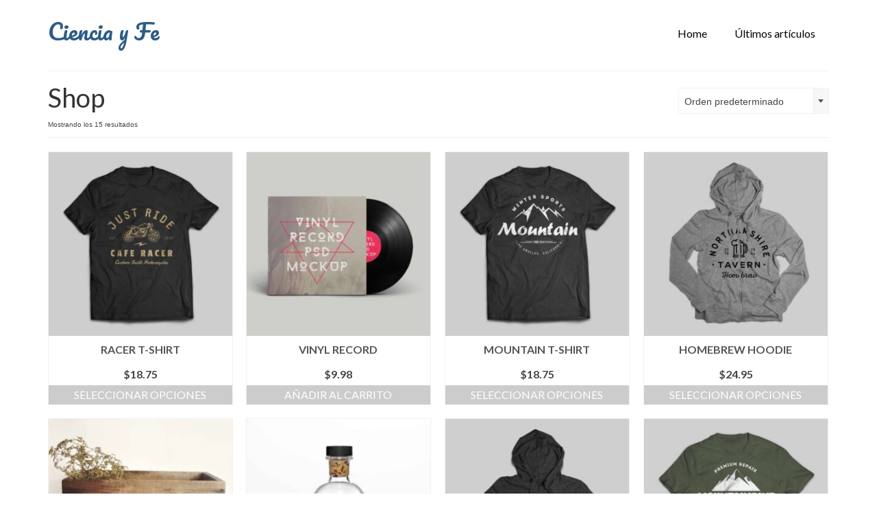

--- FILE ---
content_type: text/html; charset=UTF-8
request_url: https://www.cienciayfe.org/shop/
body_size: 13418
content:
<!DOCTYPE html>
<html class="no-js" lang="es" itemscope="itemscope" itemtype="https://schema.org/WebPage" >
<head>
  <meta charset="UTF-8">
  <meta name="viewport" content="width=device-width, initial-scale=1.0">
  <meta http-equiv="X-UA-Compatible" content="IE=edge">
  <title>Shop &#8211; Ciencia y Fe</title>
<meta name='robots' content='max-image-preview:large' />
<link rel='dns-prefetch' href='//fonts.googleapis.com' />
<link rel="alternate" type="application/rss+xml" title="Ciencia y Fe &raquo; Feed" href="https://www.cienciayfe.org/feed/" />
<link rel="alternate" type="application/rss+xml" title="Ciencia y Fe &raquo; Feed de los comentarios" href="https://www.cienciayfe.org/comments/feed/" />
<link rel="alternate" type="application/rss+xml" title="Ciencia y Fe &raquo; Productos Feed" href="https://www.cienciayfe.org/shop/feed/" />
<style id='wp-img-auto-sizes-contain-inline-css' type='text/css'>
img:is([sizes=auto i],[sizes^="auto," i]){contain-intrinsic-size:3000px 1500px}
/*# sourceURL=wp-img-auto-sizes-contain-inline-css */
</style>
<style id='wp-emoji-styles-inline-css' type='text/css'>

	img.wp-smiley, img.emoji {
		display: inline !important;
		border: none !important;
		box-shadow: none !important;
		height: 1em !important;
		width: 1em !important;
		margin: 0 0.07em !important;
		vertical-align: -0.1em !important;
		background: none !important;
		padding: 0 !important;
	}
/*# sourceURL=wp-emoji-styles-inline-css */
</style>
<style id='wp-block-library-inline-css' type='text/css'>
:root{--wp-block-synced-color:#7a00df;--wp-block-synced-color--rgb:122,0,223;--wp-bound-block-color:var(--wp-block-synced-color);--wp-editor-canvas-background:#ddd;--wp-admin-theme-color:#007cba;--wp-admin-theme-color--rgb:0,124,186;--wp-admin-theme-color-darker-10:#006ba1;--wp-admin-theme-color-darker-10--rgb:0,107,160.5;--wp-admin-theme-color-darker-20:#005a87;--wp-admin-theme-color-darker-20--rgb:0,90,135;--wp-admin-border-width-focus:2px}@media (min-resolution:192dpi){:root{--wp-admin-border-width-focus:1.5px}}.wp-element-button{cursor:pointer}:root .has-very-light-gray-background-color{background-color:#eee}:root .has-very-dark-gray-background-color{background-color:#313131}:root .has-very-light-gray-color{color:#eee}:root .has-very-dark-gray-color{color:#313131}:root .has-vivid-green-cyan-to-vivid-cyan-blue-gradient-background{background:linear-gradient(135deg,#00d084,#0693e3)}:root .has-purple-crush-gradient-background{background:linear-gradient(135deg,#34e2e4,#4721fb 50%,#ab1dfe)}:root .has-hazy-dawn-gradient-background{background:linear-gradient(135deg,#faaca8,#dad0ec)}:root .has-subdued-olive-gradient-background{background:linear-gradient(135deg,#fafae1,#67a671)}:root .has-atomic-cream-gradient-background{background:linear-gradient(135deg,#fdd79a,#004a59)}:root .has-nightshade-gradient-background{background:linear-gradient(135deg,#330968,#31cdcf)}:root .has-midnight-gradient-background{background:linear-gradient(135deg,#020381,#2874fc)}:root{--wp--preset--font-size--normal:16px;--wp--preset--font-size--huge:42px}.has-regular-font-size{font-size:1em}.has-larger-font-size{font-size:2.625em}.has-normal-font-size{font-size:var(--wp--preset--font-size--normal)}.has-huge-font-size{font-size:var(--wp--preset--font-size--huge)}.has-text-align-center{text-align:center}.has-text-align-left{text-align:left}.has-text-align-right{text-align:right}.has-fit-text{white-space:nowrap!important}#end-resizable-editor-section{display:none}.aligncenter{clear:both}.items-justified-left{justify-content:flex-start}.items-justified-center{justify-content:center}.items-justified-right{justify-content:flex-end}.items-justified-space-between{justify-content:space-between}.screen-reader-text{border:0;clip-path:inset(50%);height:1px;margin:-1px;overflow:hidden;padding:0;position:absolute;width:1px;word-wrap:normal!important}.screen-reader-text:focus{background-color:#ddd;clip-path:none;color:#444;display:block;font-size:1em;height:auto;left:5px;line-height:normal;padding:15px 23px 14px;text-decoration:none;top:5px;width:auto;z-index:100000}html :where(.has-border-color){border-style:solid}html :where([style*=border-top-color]){border-top-style:solid}html :where([style*=border-right-color]){border-right-style:solid}html :where([style*=border-bottom-color]){border-bottom-style:solid}html :where([style*=border-left-color]){border-left-style:solid}html :where([style*=border-width]){border-style:solid}html :where([style*=border-top-width]){border-top-style:solid}html :where([style*=border-right-width]){border-right-style:solid}html :where([style*=border-bottom-width]){border-bottom-style:solid}html :where([style*=border-left-width]){border-left-style:solid}html :where(img[class*=wp-image-]){height:auto;max-width:100%}:where(figure){margin:0 0 1em}html :where(.is-position-sticky){--wp-admin--admin-bar--position-offset:var(--wp-admin--admin-bar--height,0px)}@media screen and (max-width:600px){html :where(.is-position-sticky){--wp-admin--admin-bar--position-offset:0px}}

/*# sourceURL=wp-block-library-inline-css */
</style><style id='wp-block-paragraph-inline-css' type='text/css'>
.is-small-text{font-size:.875em}.is-regular-text{font-size:1em}.is-large-text{font-size:2.25em}.is-larger-text{font-size:3em}.has-drop-cap:not(:focus):first-letter{float:left;font-size:8.4em;font-style:normal;font-weight:100;line-height:.68;margin:.05em .1em 0 0;text-transform:uppercase}body.rtl .has-drop-cap:not(:focus):first-letter{float:none;margin-left:.1em}p.has-drop-cap.has-background{overflow:hidden}:root :where(p.has-background){padding:1.25em 2.375em}:where(p.has-text-color:not(.has-link-color)) a{color:inherit}p.has-text-align-left[style*="writing-mode:vertical-lr"],p.has-text-align-right[style*="writing-mode:vertical-rl"]{rotate:180deg}
/*# sourceURL=https://www.cienciayfe.org/wp-includes/blocks/paragraph/style.min.css */
</style>
<link rel='stylesheet' id='wc-blocks-style-css' href='https://www.cienciayfe.org/wp-content/plugins/woocommerce/assets/client/blocks/wc-blocks.css?ver=wc-10.4.3' type='text/css' media='all' />
<style id='global-styles-inline-css' type='text/css'>
:root{--wp--preset--aspect-ratio--square: 1;--wp--preset--aspect-ratio--4-3: 4/3;--wp--preset--aspect-ratio--3-4: 3/4;--wp--preset--aspect-ratio--3-2: 3/2;--wp--preset--aspect-ratio--2-3: 2/3;--wp--preset--aspect-ratio--16-9: 16/9;--wp--preset--aspect-ratio--9-16: 9/16;--wp--preset--color--black: #000;--wp--preset--color--cyan-bluish-gray: #abb8c3;--wp--preset--color--white: #fff;--wp--preset--color--pale-pink: #f78da7;--wp--preset--color--vivid-red: #cf2e2e;--wp--preset--color--luminous-vivid-orange: #ff6900;--wp--preset--color--luminous-vivid-amber: #fcb900;--wp--preset--color--light-green-cyan: #7bdcb5;--wp--preset--color--vivid-green-cyan: #00d084;--wp--preset--color--pale-cyan-blue: #8ed1fc;--wp--preset--color--vivid-cyan-blue: #0693e3;--wp--preset--color--vivid-purple: #9b51e0;--wp--preset--color--virtue-primary: #2d5c88;--wp--preset--color--virtue-primary-light: #6c8dab;--wp--preset--color--very-light-gray: #eee;--wp--preset--color--very-dark-gray: #444;--wp--preset--gradient--vivid-cyan-blue-to-vivid-purple: linear-gradient(135deg,rgb(6,147,227) 0%,rgb(155,81,224) 100%);--wp--preset--gradient--light-green-cyan-to-vivid-green-cyan: linear-gradient(135deg,rgb(122,220,180) 0%,rgb(0,208,130) 100%);--wp--preset--gradient--luminous-vivid-amber-to-luminous-vivid-orange: linear-gradient(135deg,rgb(252,185,0) 0%,rgb(255,105,0) 100%);--wp--preset--gradient--luminous-vivid-orange-to-vivid-red: linear-gradient(135deg,rgb(255,105,0) 0%,rgb(207,46,46) 100%);--wp--preset--gradient--very-light-gray-to-cyan-bluish-gray: linear-gradient(135deg,rgb(238,238,238) 0%,rgb(169,184,195) 100%);--wp--preset--gradient--cool-to-warm-spectrum: linear-gradient(135deg,rgb(74,234,220) 0%,rgb(151,120,209) 20%,rgb(207,42,186) 40%,rgb(238,44,130) 60%,rgb(251,105,98) 80%,rgb(254,248,76) 100%);--wp--preset--gradient--blush-light-purple: linear-gradient(135deg,rgb(255,206,236) 0%,rgb(152,150,240) 100%);--wp--preset--gradient--blush-bordeaux: linear-gradient(135deg,rgb(254,205,165) 0%,rgb(254,45,45) 50%,rgb(107,0,62) 100%);--wp--preset--gradient--luminous-dusk: linear-gradient(135deg,rgb(255,203,112) 0%,rgb(199,81,192) 50%,rgb(65,88,208) 100%);--wp--preset--gradient--pale-ocean: linear-gradient(135deg,rgb(255,245,203) 0%,rgb(182,227,212) 50%,rgb(51,167,181) 100%);--wp--preset--gradient--electric-grass: linear-gradient(135deg,rgb(202,248,128) 0%,rgb(113,206,126) 100%);--wp--preset--gradient--midnight: linear-gradient(135deg,rgb(2,3,129) 0%,rgb(40,116,252) 100%);--wp--preset--font-size--small: 13px;--wp--preset--font-size--medium: 20px;--wp--preset--font-size--large: 36px;--wp--preset--font-size--x-large: 42px;--wp--preset--spacing--20: 0.44rem;--wp--preset--spacing--30: 0.67rem;--wp--preset--spacing--40: 1rem;--wp--preset--spacing--50: 1.5rem;--wp--preset--spacing--60: 2.25rem;--wp--preset--spacing--70: 3.38rem;--wp--preset--spacing--80: 5.06rem;--wp--preset--shadow--natural: 6px 6px 9px rgba(0, 0, 0, 0.2);--wp--preset--shadow--deep: 12px 12px 50px rgba(0, 0, 0, 0.4);--wp--preset--shadow--sharp: 6px 6px 0px rgba(0, 0, 0, 0.2);--wp--preset--shadow--outlined: 6px 6px 0px -3px rgb(255, 255, 255), 6px 6px rgb(0, 0, 0);--wp--preset--shadow--crisp: 6px 6px 0px rgb(0, 0, 0);}:where(.is-layout-flex){gap: 0.5em;}:where(.is-layout-grid){gap: 0.5em;}body .is-layout-flex{display: flex;}.is-layout-flex{flex-wrap: wrap;align-items: center;}.is-layout-flex > :is(*, div){margin: 0;}body .is-layout-grid{display: grid;}.is-layout-grid > :is(*, div){margin: 0;}:where(.wp-block-columns.is-layout-flex){gap: 2em;}:where(.wp-block-columns.is-layout-grid){gap: 2em;}:where(.wp-block-post-template.is-layout-flex){gap: 1.25em;}:where(.wp-block-post-template.is-layout-grid){gap: 1.25em;}.has-black-color{color: var(--wp--preset--color--black) !important;}.has-cyan-bluish-gray-color{color: var(--wp--preset--color--cyan-bluish-gray) !important;}.has-white-color{color: var(--wp--preset--color--white) !important;}.has-pale-pink-color{color: var(--wp--preset--color--pale-pink) !important;}.has-vivid-red-color{color: var(--wp--preset--color--vivid-red) !important;}.has-luminous-vivid-orange-color{color: var(--wp--preset--color--luminous-vivid-orange) !important;}.has-luminous-vivid-amber-color{color: var(--wp--preset--color--luminous-vivid-amber) !important;}.has-light-green-cyan-color{color: var(--wp--preset--color--light-green-cyan) !important;}.has-vivid-green-cyan-color{color: var(--wp--preset--color--vivid-green-cyan) !important;}.has-pale-cyan-blue-color{color: var(--wp--preset--color--pale-cyan-blue) !important;}.has-vivid-cyan-blue-color{color: var(--wp--preset--color--vivid-cyan-blue) !important;}.has-vivid-purple-color{color: var(--wp--preset--color--vivid-purple) !important;}.has-black-background-color{background-color: var(--wp--preset--color--black) !important;}.has-cyan-bluish-gray-background-color{background-color: var(--wp--preset--color--cyan-bluish-gray) !important;}.has-white-background-color{background-color: var(--wp--preset--color--white) !important;}.has-pale-pink-background-color{background-color: var(--wp--preset--color--pale-pink) !important;}.has-vivid-red-background-color{background-color: var(--wp--preset--color--vivid-red) !important;}.has-luminous-vivid-orange-background-color{background-color: var(--wp--preset--color--luminous-vivid-orange) !important;}.has-luminous-vivid-amber-background-color{background-color: var(--wp--preset--color--luminous-vivid-amber) !important;}.has-light-green-cyan-background-color{background-color: var(--wp--preset--color--light-green-cyan) !important;}.has-vivid-green-cyan-background-color{background-color: var(--wp--preset--color--vivid-green-cyan) !important;}.has-pale-cyan-blue-background-color{background-color: var(--wp--preset--color--pale-cyan-blue) !important;}.has-vivid-cyan-blue-background-color{background-color: var(--wp--preset--color--vivid-cyan-blue) !important;}.has-vivid-purple-background-color{background-color: var(--wp--preset--color--vivid-purple) !important;}.has-black-border-color{border-color: var(--wp--preset--color--black) !important;}.has-cyan-bluish-gray-border-color{border-color: var(--wp--preset--color--cyan-bluish-gray) !important;}.has-white-border-color{border-color: var(--wp--preset--color--white) !important;}.has-pale-pink-border-color{border-color: var(--wp--preset--color--pale-pink) !important;}.has-vivid-red-border-color{border-color: var(--wp--preset--color--vivid-red) !important;}.has-luminous-vivid-orange-border-color{border-color: var(--wp--preset--color--luminous-vivid-orange) !important;}.has-luminous-vivid-amber-border-color{border-color: var(--wp--preset--color--luminous-vivid-amber) !important;}.has-light-green-cyan-border-color{border-color: var(--wp--preset--color--light-green-cyan) !important;}.has-vivid-green-cyan-border-color{border-color: var(--wp--preset--color--vivid-green-cyan) !important;}.has-pale-cyan-blue-border-color{border-color: var(--wp--preset--color--pale-cyan-blue) !important;}.has-vivid-cyan-blue-border-color{border-color: var(--wp--preset--color--vivid-cyan-blue) !important;}.has-vivid-purple-border-color{border-color: var(--wp--preset--color--vivid-purple) !important;}.has-vivid-cyan-blue-to-vivid-purple-gradient-background{background: var(--wp--preset--gradient--vivid-cyan-blue-to-vivid-purple) !important;}.has-light-green-cyan-to-vivid-green-cyan-gradient-background{background: var(--wp--preset--gradient--light-green-cyan-to-vivid-green-cyan) !important;}.has-luminous-vivid-amber-to-luminous-vivid-orange-gradient-background{background: var(--wp--preset--gradient--luminous-vivid-amber-to-luminous-vivid-orange) !important;}.has-luminous-vivid-orange-to-vivid-red-gradient-background{background: var(--wp--preset--gradient--luminous-vivid-orange-to-vivid-red) !important;}.has-very-light-gray-to-cyan-bluish-gray-gradient-background{background: var(--wp--preset--gradient--very-light-gray-to-cyan-bluish-gray) !important;}.has-cool-to-warm-spectrum-gradient-background{background: var(--wp--preset--gradient--cool-to-warm-spectrum) !important;}.has-blush-light-purple-gradient-background{background: var(--wp--preset--gradient--blush-light-purple) !important;}.has-blush-bordeaux-gradient-background{background: var(--wp--preset--gradient--blush-bordeaux) !important;}.has-luminous-dusk-gradient-background{background: var(--wp--preset--gradient--luminous-dusk) !important;}.has-pale-ocean-gradient-background{background: var(--wp--preset--gradient--pale-ocean) !important;}.has-electric-grass-gradient-background{background: var(--wp--preset--gradient--electric-grass) !important;}.has-midnight-gradient-background{background: var(--wp--preset--gradient--midnight) !important;}.has-small-font-size{font-size: var(--wp--preset--font-size--small) !important;}.has-medium-font-size{font-size: var(--wp--preset--font-size--medium) !important;}.has-large-font-size{font-size: var(--wp--preset--font-size--large) !important;}.has-x-large-font-size{font-size: var(--wp--preset--font-size--x-large) !important;}
/*# sourceURL=global-styles-inline-css */
</style>

<style id='classic-theme-styles-inline-css' type='text/css'>
/*! This file is auto-generated */
.wp-block-button__link{color:#fff;background-color:#32373c;border-radius:9999px;box-shadow:none;text-decoration:none;padding:calc(.667em + 2px) calc(1.333em + 2px);font-size:1.125em}.wp-block-file__button{background:#32373c;color:#fff;text-decoration:none}
/*# sourceURL=/wp-includes/css/classic-themes.min.css */
</style>
<style id='woocommerce-inline-inline-css' type='text/css'>
.woocommerce form .form-row .required { visibility: visible; }
/*# sourceURL=woocommerce-inline-inline-css */
</style>
<style id='kadence-blocks-global-variables-inline-css' type='text/css'>
:root {--global-kb-font-size-sm:clamp(0.8rem, 0.73rem + 0.217vw, 0.9rem);--global-kb-font-size-md:clamp(1.1rem, 0.995rem + 0.326vw, 1.25rem);--global-kb-font-size-lg:clamp(1.75rem, 1.576rem + 0.543vw, 2rem);--global-kb-font-size-xl:clamp(2.25rem, 1.728rem + 1.63vw, 3rem);--global-kb-font-size-xxl:clamp(2.5rem, 1.456rem + 3.26vw, 4rem);--global-kb-font-size-xxxl:clamp(2.75rem, 0.489rem + 7.065vw, 6rem);}:root {--global-palette1: #3182CE;--global-palette2: #2B6CB0;--global-palette3: #1A202C;--global-palette4: #2D3748;--global-palette5: #4A5568;--global-palette6: #718096;--global-palette7: #EDF2F7;--global-palette8: #F7FAFC;--global-palette9: #ffffff;}
/*# sourceURL=kadence-blocks-global-variables-inline-css */
</style>
<link rel='stylesheet' id='kadence_slider_css-css' href='https://www.cienciayfe.org/wp-content/plugins/kadence-slider/css/ksp.css?ver=2.3.6' type='text/css' media='all' />
<link rel='stylesheet' id='virtue_main-css' href='https://www.cienciayfe.org/wp-content/themes/virtue_premium/assets/css/virtue.css?ver=4.10.16' type='text/css' media='all' />
<link rel='stylesheet' id='virtue_print-css' href='https://www.cienciayfe.org/wp-content/themes/virtue_premium/assets/css/virtue_print.css?ver=4.10.16' type='text/css' media='print' />
<link rel='stylesheet' id='virtue_woo-css' href='https://www.cienciayfe.org/wp-content/themes/virtue_premium/assets/css/virtue-woocommerce.css?ver=4.10.16' type='text/css' media='all' />
<link rel='stylesheet' id='virtue_so_pb-css' href='https://www.cienciayfe.org/wp-content/themes/virtue_premium/assets/css/virtue-so-page-builder.css?ver=4.10.16' type='text/css' media='all' />
<link rel='stylesheet' id='virtue_icons-css' href='https://www.cienciayfe.org/wp-content/themes/virtue_premium/assets/css/virtue_icons.css?ver=4.10.16' type='text/css' media='all' />
<link rel='stylesheet' id='virtue_skin-css' href='https://www.cienciayfe.org/wp-content/themes/virtue_premium/assets/css/skins/default.css?ver=4.10.16' type='text/css' media='all' />
<link rel='stylesheet' id='redux-google-fonts-virtue_premium-css' href='https://fonts.googleapis.com/css?family=Pacifico%3A400%7CLato%3A700%2C400%2C300%2C900&#038;subset=latin&#038;ver=6.9' type='text/css' media='all' />
<link rel='stylesheet' id='redux-google-fonts-kadence_slider-css' href='https://fonts.googleapis.com/css?family=Raleway%3A800%2C600%2C400%2C300%2C200&#038;ver=6.9' type='text/css' media='all' />
<script type="text/javascript" src="https://www.cienciayfe.org/wp-includes/js/jquery/jquery.min.js?ver=3.7.1" id="jquery-core-js"></script>
<script type="text/javascript" src="https://www.cienciayfe.org/wp-includes/js/jquery/jquery-migrate.min.js?ver=3.4.1" id="jquery-migrate-js"></script>
<script type="text/javascript" src="https://www.cienciayfe.org/wp-content/plugins/woocommerce/assets/js/jquery-blockui/jquery.blockUI.min.js?ver=2.7.0-wc.10.4.3" id="wc-jquery-blockui-js" defer="defer" data-wp-strategy="defer"></script>
<script type="text/javascript" id="wc-add-to-cart-js-extra">
/* <![CDATA[ */
var wc_add_to_cart_params = {"ajax_url":"/wp-admin/admin-ajax.php","wc_ajax_url":"/?wc-ajax=%%endpoint%%","i18n_view_cart":"Ver carrito","cart_url":"https://www.cienciayfe.org/cart/","is_cart":"","cart_redirect_after_add":"no"};
//# sourceURL=wc-add-to-cart-js-extra
/* ]]> */
</script>
<script type="text/javascript" src="https://www.cienciayfe.org/wp-content/plugins/woocommerce/assets/js/frontend/add-to-cart.min.js?ver=10.4.3" id="wc-add-to-cart-js" defer="defer" data-wp-strategy="defer"></script>
<script type="text/javascript" src="https://www.cienciayfe.org/wp-content/plugins/woocommerce/assets/js/js-cookie/js.cookie.min.js?ver=2.1.4-wc.10.4.3" id="wc-js-cookie-js" defer="defer" data-wp-strategy="defer"></script>
<script type="text/javascript" id="woocommerce-js-extra">
/* <![CDATA[ */
var woocommerce_params = {"ajax_url":"/wp-admin/admin-ajax.php","wc_ajax_url":"/?wc-ajax=%%endpoint%%","i18n_password_show":"Mostrar contrase\u00f1a","i18n_password_hide":"Ocultar contrase\u00f1a"};
//# sourceURL=woocommerce-js-extra
/* ]]> */
</script>
<script type="text/javascript" src="https://www.cienciayfe.org/wp-content/plugins/woocommerce/assets/js/frontend/woocommerce.min.js?ver=10.4.3" id="woocommerce-js" defer="defer" data-wp-strategy="defer"></script>
<link rel="https://api.w.org/" href="https://www.cienciayfe.org/wp-json/" /><link rel="EditURI" type="application/rsd+xml" title="RSD" href="https://www.cienciayfe.org/xmlrpc.php?rsd" />

<style type="text/css" id="kt-custom-css">#logo {padding-top:25px;}#logo {padding-bottom:10px;}#logo {margin-left:0px;}#logo {margin-right:0px;}#nav-main, .nav-main {margin-top:30px;}#nav-main, .nav-main  {margin-bottom:20px;}.headerfont, .tp-caption, .yith-wcan-list li, .yith-wcan .yith-wcan-reset-navigation, ul.yith-wcan-label li a, .price {font-family:Lato;} 
  .topbarmenu ul li {font-family:Lato;}
  #kadbreadcrumbs {font-family:Verdana, Geneva, sans-serif;}.home-iconmenu a, .home-iconmenu .home-icon-item {background:transparent;}.home-iconmenu a h4, .home-iconmenu a i, .home-iconmenu a p, .home-iconmenu .home-icon-item h4, .home-iconmenu .home-icon-item p, .home-iconmenu .home-icon-item i {color:#444444;} .home-iconmenu a:hover h4, .home-iconmenu a:hover i, .home-iconmenu a:hover p, .home-iconmenu .home-icon-item:hover h4, .home-iconmenu .home-icon-item:hover i, .home-iconmenu .home-icon-item:hover p {color:#fff;} #nav-main ul.sf-menu a:hover, #nav-main ul.sf-menu a:focus, .nav-main ul.sf-menu a:hover, .nav-main ul.sf-menu a:focus, #nav-main ul.sf-menu li.current-menu-item > a, .nav-main ul.sf-menu li.current-menu-item > a, #nav-main ul.sf-menu ul li a:hover, .nav-main ul.sf-menu ul li a:hover, #nav-main ul.sf-menu ul li a:focus, .nav-main ul.sf-menu ul li a:focus {color:#020202;}#nav-main ul.sf-menu li a:hover, #nav-main ul.sf-menu li a:focus, .nav-main ul.sf-menu a:hover, .nav-main ul.sf-menu a:focus, #nav-main ul.sf-menu li.current-menu-item > a, .nav-main ul.sf-menu li.current-menu-item > a, #nav-main ul.sf-menu ul li a:hover, .nav-main ul.sf-menu ul li a:hover, #nav-main ul.sf-menu ul li a:focus, .nav-main ul.sf-menu ul li a:focus  {background:#efefef;}input[type=number]::-webkit-inner-spin-button, input[type=number]::-webkit-outer-spin-button { -webkit-appearance: none; margin: 0; } input[type=number] {-moz-appearance: textfield;}.quantity input::-webkit-outer-spin-button,.quantity input::-webkit-inner-spin-button {display: none;}@media (max-width: 992px) {#kad-banner,#kad-banner-sticky-wrapper {display: none;}#kad-mobile-banner, #kad-mobile-banner-sticky-wrapper{display:block;}}@media only screen and (device-width: 768px) {#kad-banner,#kad-banner-sticky-wrapper {display: none;}#kad-mobile-banner, #kad-mobile-banner-sticky-wrapper {display:block;}}.mobile-header-container a, .mobile-header-container .mh-nav-trigger-case{color:#020202;}[class*="wp-image"] {padding:0;}.portfolionav {padding: 10px 0 10px;}.woocommerce-ordering {margin: 16px 0 0;}.product_item .product_details h5 {min-height:40px;}.kad-header-style-two .nav-main ul.sf-menu > li {width: 33.333333%;}.kad-hidepostauthortop, .postauthortop {display:none;}.subhead .postedintop, .kad-hidepostedin {display:none;}.postdate, .kad-hidedate, .postdatetooltip, .recentpost_date{display:none;} header .nav-trigger .nav-trigger-case {width: auto;} .nav-trigger-case .kad-menu-name {display:none;} @media (max-width: 767px) {header .nav-trigger .nav-trigger-case {width: auto; top: 0; position: absolute;} .id-kad-mobile-nav {margin-top:50px;}}.entry-content p { margin-bottom:16px;}</style>	<noscript><style>.woocommerce-product-gallery{ opacity: 1 !important; }</style></noscript>
	<!-- Global site tag (gtag.js) - Google Analytics -->
<script async src="https://www.googletagmanager.com/gtag/js?id=UA-42911664-1"></script>
<script>
  window.dataLayer = window.dataLayer || [];
  function gtag(){dataLayer.push(arguments);}
  gtag('js', new Date());
	gtag('config', 'UA-42911664-1');
</script>
<!-- End Google Analytics -->
	<style type="text/css" title="dynamic-css" class="options-output">header #logo a.brand,.logofont{font-family:Pacifico;line-height:40px;font-weight:400;font-style:normal;font-size:32px;}.kad_tagline{font-family:Arial, Helvetica, sans-serif;line-height:20px;font-weight:400;font-style:normal;color:#444444;font-size:14px;}.product_item .product_details h5{font-family:Lato;line-height:20px;font-weight:700;font-style:normal;font-size:16px;}h1{font-family:Lato;line-height:40px;font-weight:400;font-style:normal;font-size:38px;}h2{font-family:Lato;line-height:40px;font-weight:400;font-style:normal;font-size:32px;}h3{font-family:Lato;line-height:40px;font-weight:300;font-style:normal;font-size:28px;}h4{font-family:Lato;line-height:40px;font-weight:400;font-style:normal;font-size:24px;}h5{font-family:Lato;line-height:24px;font-weight:900;font-style:normal;font-size:18px;}body{font-family:Verdana, Geneva, sans-serif;line-height:20px;font-weight:400;font-style:normal;font-size:14px;}#nav-main ul.sf-menu a, .nav-main ul.sf-menu a{font-family:Lato;line-height:18px;font-weight:400;font-style:normal;color:#020202;font-size:16px;}#nav-second ul.sf-menu a{font-family:Lato;line-height:22px;font-weight:400;font-style:normal;color:#020202;font-size:18px;}#nav-main ul.sf-menu ul li a, #nav-second ul.sf-menu ul li a, .nav-main ul.sf-menu ul li a{line-height:inheritpx;font-size:12px;}.kad-nav-inner .kad-mnav, .kad-mobile-nav .kad-nav-inner li a,.nav-trigger-case{font-family:Lato;line-height:20px;font-weight:400;font-style:normal;font-size:16px;}</style></head>
<body class="archive post-type-archive post-type-archive-product wp-embed-responsive wp-theme-virtue_premium theme-virtue_premium woocommerce-shop woocommerce woocommerce-page woocommerce-no-js kt-showsub-indicator notsticky virtue-skin-default wide" data-smooth-scrolling="2" data-smooth-scrolling-hide="0" data-jsselect="1" data-product-tab-scroll="0" data-animate="1" data-sticky="0" >
		<div id="wrapper" class="container">
	<!--[if lt IE 8]><div class="alert"> You are using an outdated browser. Please upgrade your browser to improve your experience.</div><![endif]-->
	<header id="kad-banner" class="banner headerclass kt-not-mobile-sticky " data-header-shrink="0" data-mobile-sticky="0" data-menu-stick="0">
	<div class="container">
		<div class="row">
			<div class="col-md-4 clearfix kad-header-left">
				<div id="logo" class="logocase">
					<a class="brand logofont" href="https://www.cienciayfe.org/" title="Ciencia y Fe">
						Ciencia y Fe					</a>
									</div> <!-- Close #logo -->
			</div><!-- close kad-header-left -->
						<div class="col-md-8 kad-header-right">
							<nav id="nav-main" class="clearfix">
					<ul id="menu-menu-principal" class="sf-menu"><li  class=" menu-item-1165 menu-item menu-home"><a href="https://www.cienciayfe.org/"><span>Home</span></a></li>
<li  class=" menu-item-1300 menu-item menu-ultimos-articulos"><a href="https://www.cienciayfe.org/ultimos-articulos/"><span>Últimos artículos</span></a></li>
           </ul>				</nav>
							</div> <!-- Close kad-header-right -->       
		</div> <!-- Close Row -->
		<!-- mobileheader -->	</div> <!-- Close Container -->
	</header>
<div id="kad-mobile-banner" class="banner mobile-headerclass" data-mobile-header-sticky="0">
	<div class="container mobile-header-container" style="height:60px">
		<div class="clearfix kad-mobile-header-logo">
			<a class="mobile-logo" href="https://www.cienciayfe.org/" style="padding-right:50px; height:60px">
				<div class="mobile-logo-inner" style="height:60px">
								</div>
			</a> <!-- Close #mobile-logo -->
		</div><!-- Close .kad-mobile-header-logo -->
							<button class="mh-nav-trigger-case collapsed" data-toggle="collapse" rel="nofollow" title="Menú" aria-label="Menú" data-target=".mh-mobile_menu_collapse" style="line-height:60px;">
				<span class="kad-navbtn clearfix"><i class="icon-menu"></i></span>
			</button>
						</div> <!-- Close Container -->
		<div class="container mobile-dropdown-container">
		<div id="mg-kad-mobile-nav" class="mh-kad-mobile-nav kad-mobile-nav">
			<div class="mh-kad-nav-inner kad-nav-inner mobileclass">
				<div id="mh-mobile_menu_collapse" class="mh-kad-nav-collapse collapse mh-mobile_menu_collapse">
				<ul id="menu-menu-principal-1" class="kad-mnav"><li  class="menu-home menu-item-1165"><a href="https://www.cienciayfe.org/"><span>Home</span></a></li>
<li  class="menu-ultimos-articulos menu-item-1300"><a href="https://www.cienciayfe.org/ultimos-articulos/"><span>Últimos artículos</span></a></li>
</ul>		</div>
		</div>
			</div>   
		</div>
	 
</div>
	<div class="wrap clearfix contentclass hfeed" role="document">

				<div id="pageheader" class="titleclass">
		<div class="container woo-titleclass-container">
			<div class="page-header">
				<div class="row">
					<div class="col-md-6 col-sm-6 woo-archive-pg-title">
								<h1 class="page-title">Shop</h1>
		<p class="woocommerce-result-count" role="alert" aria-relevant="all" >
	Mostrando los 15 resultados</p>
					</div>
					<div class="col-md-6 col-sm-6 woo-archive-pg-order">
						<form class="woocommerce-ordering" method="get">
		<select
		name="orderby"
		class="orderby"
					aria-label="Pedido de la tienda"
			>
					<option value="menu_order"  selected='selected'>Orden predeterminado</option>
					<option value="popularity" >Ordenar por popularidad</option>
					<option value="rating" >Ordenar por puntuación media</option>
					<option value="date" >Ordenar por los últimos</option>
					<option value="price" >Ordenar por precio: bajo a alto</option>
					<option value="price-desc" >Ordenar por precio: alto a bajo</option>
			</select>
	<input type="hidden" name="paged" value="1" />
	</form>
					</div>
				</div>
			</div>
		</div>
	</div>
	<div id="content" class="container"><div class="row"><div class="main col-md-12" role="main">			<div class="clearfix">
						</div>
			<div class="woocommerce-notices-wrapper"></div><div id="product_wrapper4" class="products kad_product_wrapper rowtight shopcolumn4 shopfullwidth init-isotope-intrinsic  reinit-isotope" data-fade-in="1"   data-iso-selector=".kad_product" data-iso-style="fitRows" data-iso-filter="true"><div class="product type-product post-647 status-publish first outofstock product_cat-apparel product_cat-mens-tshirts product_cat-tshirts product_tag-brand product_tag-clothing product_tag-t-shirts has-post-thumbnail featured shipping-taxable purchasable product-type-variable tcol-md-3 tcol-sm-4 tcol-xs-6 tcol-ss-12 apparel mens-tshirts tshirts kad_product">
		<div class="grid_item product_item clearfix kad_product_fade_in kt_item_fade_in"><a href="https://www.cienciayfe.org/producto/racer-t-shirt/" class="product_item_link product_img_link"><div class="kad-product-flipper kt-product-intrinsic" style="padding-bottom:100%;"><div class="kad_img_flip image_flip_front"><img src="https://www.cienciayfe.org/wp-content/uploads/2013/07/tshirt-mockup-1a1-1-300x300.jpg" srcset="https://www.cienciayfe.org/wp-content/uploads/2013/07/tshirt-mockup-1a1-1-300x300.jpg 300w, https://www.cienciayfe.org/wp-content/uploads/2013/07/tshirt-mockup-1a1-1-100x100.jpg 100w, https://www.cienciayfe.org/wp-content/uploads/2013/07/tshirt-mockup-1a1-1-456x456.jpg 456w, https://www.cienciayfe.org/wp-content/uploads/2013/07/tshirt-mockup-1a1-1-600x600.jpg 600w, https://www.cienciayfe.org/wp-content/uploads/2013/07/tshirt-mockup-1a1-1-912x912.jpg 912w, https://www.cienciayfe.org/wp-content/uploads/2013/07/tshirt-mockup-1a1-1.jpg 1200w" sizes="(max-width: 300px) 100vw, 300px"  alt="Racer T-Shirt" width="300" height="300" class="attachment-shop_catalog size-300x300 wp-post-image"></div>				<div class="kad_img_flip image_flip_back">
				<img src="https://www.cienciayfe.org/wp-content/uploads/2013/07/tshirt-mockup-1a-1-300x300.jpg" srcset="https://www.cienciayfe.org/wp-content/uploads/2013/07/tshirt-mockup-1a-1-300x300.jpg 300w, https://www.cienciayfe.org/wp-content/uploads/2013/07/tshirt-mockup-1a-1-100x100.jpg 100w, https://www.cienciayfe.org/wp-content/uploads/2013/07/tshirt-mockup-1a-1-456x456.jpg 456w, https://www.cienciayfe.org/wp-content/uploads/2013/07/tshirt-mockup-1a-1.jpg 1200w" sizes="(max-width: 300px) 100vw, 300px"  alt="Racer T-Shirt" width="300" height="300" class="attachment-shop_catalog size-300x300 wp-post-image">				</div>
			</div></a><div class="details_product_item"><div class="product_details"><a href="https://www.cienciayfe.org/producto/racer-t-shirt/" class="product_item_link product_title_link"><h5>Racer T-Shirt</h5></a><div class="product_excerpt"><p>Aenean tellus sapien, cursus ut ullamcorper eu, congue vestibulum libero. Praesent at semper ipsum. Pellentesque tempus, libero non varius sollicitudin, mi tortor tristique metus, viverra ullamcorper lorem ligula quis tortor.</p>
</div></div>
	<span class="price"><span class="woocommerce-Price-amount amount"><bdi><span class="woocommerce-Price-currencySymbol">&#36;</span>18.75</bdi></span></span>
<a href="https://www.cienciayfe.org/producto/racer-t-shirt/" aria-describedby="woocommerce_loop_add_to_cart_link_describedby_647" data-quantity="1" class="button product_type_variable kad-btn headerfont kad_add_to_cart" data-product_id="647" data-product_sku="" aria-label="Elige las opciones para &ldquo;Racer T-Shirt&rdquo;" rel="nofollow">Seleccionar opciones</a>	<span id="woocommerce_loop_add_to_cart_link_describedby_647" class="screen-reader-text">
		Este producto tiene múltiples variantes. Las opciones se pueden elegir en la página de producto	</span>
</div></div></div>
<div class="product type-product post-649 status-publish instock product_cat-vinyl product_tag-vinyl has-post-thumbnail shipping-taxable purchasable product-type-simple tcol-md-3 tcol-sm-4 tcol-xs-6 tcol-ss-12 vinyl kad_product">
		<div class="grid_item product_item clearfix kad_product_fade_in kt_item_fade_in"><a href="https://www.cienciayfe.org/producto/vinyl-record/" class="product_item_link product_img_link"><div class="kad-product-noflipper kt-product-intrinsic" style="padding-bottom:100%;"><div class="kad_img_flip image_flip_front"><img src="https://www.cienciayfe.org/wp-content/uploads/2013/07/vinyl-record1-1-300x300.jpg" srcset="https://www.cienciayfe.org/wp-content/uploads/2013/07/vinyl-record1-1-300x300.jpg 300w, https://www.cienciayfe.org/wp-content/uploads/2013/07/vinyl-record1-1-100x100.jpg 100w, https://www.cienciayfe.org/wp-content/uploads/2013/07/vinyl-record1-1-456x456.jpg 456w, https://www.cienciayfe.org/wp-content/uploads/2013/07/vinyl-record1-1-600x600.jpg 600w, https://www.cienciayfe.org/wp-content/uploads/2013/07/vinyl-record1-1-912x912.jpg 912w, https://www.cienciayfe.org/wp-content/uploads/2013/07/vinyl-record1-1.jpg 1200w" sizes="(max-width: 300px) 100vw, 300px"  alt="Vinyl Record" width="300" height="300" class="attachment-shop_catalog size-300x300 wp-post-image"></div></div></a><div class="details_product_item"><div class="product_details"><a href="https://www.cienciayfe.org/producto/vinyl-record/" class="product_item_link product_title_link"><h5>Vinyl Record</h5></a><div class="product_excerpt"><ul>
<li><span style="line-height: 14px;">A List </span></li>
<li>Of Great</li>
<li>Features</li>
</ul>
</div></div>
	<span class="price"><span class="woocommerce-Price-amount amount"><bdi><span class="woocommerce-Price-currencySymbol">&#36;</span>9.98</bdi></span></span>
<a href="/shop/?add-to-cart=649" aria-describedby="woocommerce_loop_add_to_cart_link_describedby_649" data-quantity="1" class="button product_type_simple add_to_cart_button ajax_add_to_cart kad-btn headerfont kad_add_to_cart" data-product_id="649" data-product_sku="" aria-label="Añadir al carrito: &ldquo;Vinyl Record&rdquo;" rel="nofollow" data-success_message="«Vinyl Record» se ha añadido a tu carrito" role="button">Añadir al carrito</a>	<span id="woocommerce_loop_add_to_cart_link_describedby_649" class="screen-reader-text">
			</span>
</div></div></div>
<div class="product type-product post-547 status-publish outofstock product_cat-apparel product_cat-mens-tshirts product_cat-tshirts product_tag-brand product_tag-clothing product_tag-t-shirts has-post-thumbnail featured shipping-taxable purchasable product-type-variable tcol-md-3 tcol-sm-4 tcol-xs-6 tcol-ss-12 apparel mens-tshirts tshirts kad_product">
		<div class="grid_item product_item clearfix kad_product_fade_in kt_item_fade_in"><a href="https://www.cienciayfe.org/producto/mountain-t-shirt/" class="product_item_link product_img_link"><div class="kad-product-flipper kt-product-intrinsic" style="padding-bottom:100%;"><div class="kad_img_flip image_flip_front"><img src="https://www.cienciayfe.org/wp-content/uploads/2013/07/front_tshirt_mountain_011-1-300x300.jpg" srcset="https://www.cienciayfe.org/wp-content/uploads/2013/07/front_tshirt_mountain_011-1-300x300.jpg 300w, https://www.cienciayfe.org/wp-content/uploads/2013/07/front_tshirt_mountain_011-1-100x100.jpg 100w, https://www.cienciayfe.org/wp-content/uploads/2013/07/front_tshirt_mountain_011-1-456x456.jpg 456w, https://www.cienciayfe.org/wp-content/uploads/2013/07/front_tshirt_mountain_011-1-912x912.jpg 912w, https://www.cienciayfe.org/wp-content/uploads/2013/07/front_tshirt_mountain_011-1.jpg 1200w" sizes="(max-width: 300px) 100vw, 300px"  alt="Mountain T-Shirt" width="300" height="300" class="attachment-shop_catalog size-300x300 wp-post-image"></div>				<div class="kad_img_flip image_flip_back">
				<img src="https://www.cienciayfe.org/wp-content/uploads/2013/07/back_tshirt_mountain_01-1-300x300.jpg" srcset="https://www.cienciayfe.org/wp-content/uploads/2013/07/back_tshirt_mountain_01-1-300x300.jpg 300w, https://www.cienciayfe.org/wp-content/uploads/2013/07/back_tshirt_mountain_01-1-100x100.jpg 100w, https://www.cienciayfe.org/wp-content/uploads/2013/07/back_tshirt_mountain_01-1-456x456.jpg 456w, https://www.cienciayfe.org/wp-content/uploads/2013/07/back_tshirt_mountain_01-1-600x600.jpg 600w, https://www.cienciayfe.org/wp-content/uploads/2013/07/back_tshirt_mountain_01-1.jpg 1200w" sizes="(max-width: 300px) 100vw, 300px"  alt="Mountain T-Shirt" width="300" height="300" class="attachment-shop_catalog size-300x300 wp-post-image">				</div>
			</div></a><div class="details_product_item"><div class="product_details"><a href="https://www.cienciayfe.org/producto/mountain-t-shirt/" class="product_item_link product_title_link"><h5>Mountain T-Shirt</h5></a><div class="product_excerpt"><p>Aenean tellus sapien, cursus ut ullamcorper eu, congue vestibulum libero. Praesent at semper ipsum. Pellentesque tempus, libero non varius sollicitudin, mi tortor tristique metus, viverra ullamcorper lorem ligula quis tortor.</p>
</div></div>
	<span class="price"><span class="woocommerce-Price-amount amount"><bdi><span class="woocommerce-Price-currencySymbol">&#36;</span>18.75</bdi></span></span>
<a href="https://www.cienciayfe.org/producto/mountain-t-shirt/" aria-describedby="woocommerce_loop_add_to_cart_link_describedby_547" data-quantity="1" class="button product_type_variable kad-btn headerfont kad_add_to_cart" data-product_id="547" data-product_sku="" aria-label="Elige las opciones para &ldquo;Mountain T-Shirt&rdquo;" rel="nofollow">Seleccionar opciones</a>	<span id="woocommerce_loop_add_to_cart_link_describedby_547" class="screen-reader-text">
		Este producto tiene múltiples variantes. Las opciones se pueden elegir en la página de producto	</span>
</div></div></div>
<div class="product type-product post-644 status-publish last instock product_cat-apparel product_cat-hoodie product_tag-brand product_tag-clothing product_tag-t-shirts has-post-thumbnail shipping-taxable purchasable product-type-variable tcol-md-3 tcol-sm-4 tcol-xs-6 tcol-ss-12 apparel hoodie kad_product">
		<div class="grid_item product_item clearfix kad_product_fade_in kt_item_fade_in"><a href="https://www.cienciayfe.org/producto/homebrew-hoodie/" class="product_item_link product_img_link"><div class="kad-product-flipper kt-product-intrinsic" style="padding-bottom:100%;"><div class="kad_img_flip image_flip_front"><img src="https://www.cienciayfe.org/wp-content/uploads/2013/07/hoodie-mockup-2a1-1-300x300.jpg" srcset="https://www.cienciayfe.org/wp-content/uploads/2013/07/hoodie-mockup-2a1-1-300x300.jpg 300w, https://www.cienciayfe.org/wp-content/uploads/2013/07/hoodie-mockup-2a1-1-100x100.jpg 100w, https://www.cienciayfe.org/wp-content/uploads/2013/07/hoodie-mockup-2a1-1-456x456.jpg 456w, https://www.cienciayfe.org/wp-content/uploads/2013/07/hoodie-mockup-2a1-1-600x600.jpg 600w, https://www.cienciayfe.org/wp-content/uploads/2013/07/hoodie-mockup-2a1-1-912x912.jpg 912w, https://www.cienciayfe.org/wp-content/uploads/2013/07/hoodie-mockup-2a1-1.jpg 1200w" sizes="(max-width: 300px) 100vw, 300px"  alt="Homebrew Hoodie" width="300" height="300" class="attachment-shop_catalog size-300x300 wp-post-image"></div>				<div class="kad_img_flip image_flip_back">
				<img src="https://www.cienciayfe.org/wp-content/uploads/2013/07/hoodie-mockup-2a-1-300x300.jpg" srcset="https://www.cienciayfe.org/wp-content/uploads/2013/07/hoodie-mockup-2a-1-300x300.jpg 300w, https://www.cienciayfe.org/wp-content/uploads/2013/07/hoodie-mockup-2a-1-100x100.jpg 100w, https://www.cienciayfe.org/wp-content/uploads/2013/07/hoodie-mockup-2a-1-456x456.jpg 456w, https://www.cienciayfe.org/wp-content/uploads/2013/07/hoodie-mockup-2a-1-600x600.jpg 600w, https://www.cienciayfe.org/wp-content/uploads/2013/07/hoodie-mockup-2a-1.jpg 1200w" sizes="(max-width: 300px) 100vw, 300px"  alt="Homebrew Hoodie" width="300" height="300" class="attachment-shop_catalog size-300x300 wp-post-image">				</div>
			</div></a><div class="details_product_item"><div class="product_details"><a href="https://www.cienciayfe.org/producto/homebrew-hoodie/" class="product_item_link product_title_link"><h5>Homebrew Hoodie</h5></a><div class="product_excerpt"><p>Aenean tellus sapien, cursus ut ullamcorper eu, congue vestibulum libero. Praesent at semper ipsum. Pellentesque tempus, libero non varius sollicitudin, mi tortor tristique metus, viverra ullamcorper lorem ligula quis tortor.</p>
</div></div>
	<span class="price"><span class="woocommerce-Price-amount amount"><bdi><span class="woocommerce-Price-currencySymbol">&#36;</span>24.95</bdi></span></span>
<a href="https://www.cienciayfe.org/producto/homebrew-hoodie/" aria-describedby="woocommerce_loop_add_to_cart_link_describedby_644" data-quantity="1" class="button product_type_variable add_to_cart_button kad-btn headerfont kad_add_to_cart" data-product_id="644" data-product_sku="" aria-label="Elige las opciones para &ldquo;Homebrew Hoodie&rdquo;" rel="nofollow">Seleccionar opciones</a>	<span id="woocommerce_loop_add_to_cart_link_describedby_644" class="screen-reader-text">
		Este producto tiene múltiples variantes. Las opciones se pueden elegir en la página de producto	</span>
</div></div></div>
<div class="product type-product post-121 status-publish first instock product_cat-box has-post-thumbnail shipping-taxable purchasable product-type-simple tcol-md-3 tcol-sm-4 tcol-xs-6 tcol-ss-12 box kad_product">
		<div class="grid_item product_item clearfix kad_product_fade_in kt_item_fade_in"><a href="https://www.cienciayfe.org/producto/vintage-box/" class="product_item_link product_img_link"><div class="kad-product-noflipper kt-product-intrinsic" style="padding-bottom:100%;"><div class="kad_img_flip image_flip_front"><img src="https://www.cienciayfe.org/wp-content/uploads/2013/07/box1-1-300x300.jpg" srcset="https://www.cienciayfe.org/wp-content/uploads/2013/07/box1-1-300x300.jpg 300w, https://www.cienciayfe.org/wp-content/uploads/2013/07/box1-1-100x100.jpg 100w, https://www.cienciayfe.org/wp-content/uploads/2013/07/box1-1-456x456.jpg 456w, https://www.cienciayfe.org/wp-content/uploads/2013/07/box1-1-600x600.jpg 600w, https://www.cienciayfe.org/wp-content/uploads/2013/07/box1-1-912x912.jpg 912w, https://www.cienciayfe.org/wp-content/uploads/2013/07/box1-1.jpg 1280w" sizes="(max-width: 300px) 100vw, 300px"  alt="Vintage Box" width="300" height="300" class="attachment-shop_catalog size-300x300 wp-post-image"></div></div></a><div class="details_product_item"><div class="product_details"><a href="https://www.cienciayfe.org/producto/vintage-box/" class="product_item_link product_title_link"><h5>Vintage Box</h5></a><div class="product_excerpt"><p>Pellentesque tempus, libero non varius sollicitudin, mi tortor tristique metus, viverra ullamcorper lorem ligula quis tortor. Curabitur cursus augue quis varius imperdiet. Mauris vehicula risus vitae diam sagittis, eu adipiscing massa scelerisque. Curabitur ultrices vestibulum erat, ut varius turpis sagittis vel. </p>
</div></div>
	<span class="price"><span class="woocommerce-Price-amount amount"><bdi><span class="woocommerce-Price-currencySymbol">&#36;</span>30.00</bdi></span></span>
<a href="/shop/?add-to-cart=121" aria-describedby="woocommerce_loop_add_to_cart_link_describedby_121" data-quantity="1" class="button product_type_simple add_to_cart_button ajax_add_to_cart kad-btn headerfont kad_add_to_cart" data-product_id="121" data-product_sku="" aria-label="Añadir al carrito: &ldquo;Vintage Box&rdquo;" rel="nofollow" data-success_message="«Vintage Box» se ha añadido a tu carrito" role="button">Añadir al carrito</a>	<span id="woocommerce_loop_add_to_cart_link_describedby_121" class="screen-reader-text">
			</span>
</div></div></div>
<div class="product type-product post-110 status-publish instock product_cat-bottle product_tag-bottle product_tag-red has-post-thumbnail shipping-taxable purchasable product-type-simple tcol-md-3 tcol-sm-4 tcol-xs-6 tcol-ss-12 bottle kad_product">
		<div class="grid_item product_item clearfix kad_product_fade_in kt_item_fade_in"><a href="https://www.cienciayfe.org/producto/empty-bottle/" class="product_item_link product_img_link"><div class="kad-product-noflipper kt-product-intrinsic" style="padding-bottom:100%;"><div class="kad_img_flip image_flip_front"><img src="https://www.cienciayfe.org/wp-content/uploads/2013/07/bottle-mockup_21-1-300x300.jpg" srcset="https://www.cienciayfe.org/wp-content/uploads/2013/07/bottle-mockup_21-1-300x300.jpg 300w, https://www.cienciayfe.org/wp-content/uploads/2013/07/bottle-mockup_21-1-100x100.jpg 100w, https://www.cienciayfe.org/wp-content/uploads/2013/07/bottle-mockup_21-1-456x456.jpg 456w, https://www.cienciayfe.org/wp-content/uploads/2013/07/bottle-mockup_21-1-600x600.jpg 600w, https://www.cienciayfe.org/wp-content/uploads/2013/07/bottle-mockup_21-1-912x912.jpg 912w, https://www.cienciayfe.org/wp-content/uploads/2013/07/bottle-mockup_21-1.jpg 1200w" sizes="(max-width: 300px) 100vw, 300px"  alt="Empty Bottle" width="300" height="300" class="attachment-shop_catalog size-300x300 wp-post-image"></div></div></a><div class="details_product_item"><div class="product_details"><a href="https://www.cienciayfe.org/producto/empty-bottle/" class="product_item_link product_title_link"><h5>Empty Bottle</h5></a><div class="product_excerpt"><p>Pellentesque tempus, libero non varius sollicitudin, mi tortor tristique metus, viverra ullamcorper lorem ligula quis tortor. Curabitur cursus augue quis varius imperdiet. Mauris vehicula risus vitae diam sagittis.</p>
</div></div>
	<span class="price"><span class="woocommerce-Price-amount amount"><bdi><span class="woocommerce-Price-currencySymbol">&#36;</span>30.00</bdi></span></span>
<a href="/shop/?add-to-cart=110" aria-describedby="woocommerce_loop_add_to_cart_link_describedby_110" data-quantity="1" class="button product_type_simple add_to_cart_button ajax_add_to_cart kad-btn headerfont kad_add_to_cart" data-product_id="110" data-product_sku="" aria-label="Añadir al carrito: &ldquo;Empty Bottle&rdquo;" rel="nofollow" data-success_message="«Empty Bottle» se ha añadido a tu carrito" role="button">Añadir al carrito</a>	<span id="woocommerce_loop_add_to_cart_link_describedby_110" class="screen-reader-text">
			</span>
</div></div></div>
<div class="product type-product post-646 status-publish instock product_cat-apparel product_cat-hoodie product_tag-brand product_tag-clothing product_tag-t-shirts has-post-thumbnail shipping-taxable purchasable product-type-variable tcol-md-3 tcol-sm-4 tcol-xs-6 tcol-ss-12 apparel hoodie kad_product">
		<div class="grid_item product_item clearfix kad_product_fade_in kt_item_fade_in"><a href="https://www.cienciayfe.org/producto/racer-hoodie/" class="product_item_link product_img_link"><div class="kad-product-flipper kt-product-intrinsic" style="padding-bottom:100%;"><div class="kad_img_flip image_flip_front"><img src="https://www.cienciayfe.org/wp-content/uploads/2013/07/hoodie-mockup-1a1-1-300x300.jpg" srcset="https://www.cienciayfe.org/wp-content/uploads/2013/07/hoodie-mockup-1a1-1-300x300.jpg 300w, https://www.cienciayfe.org/wp-content/uploads/2013/07/hoodie-mockup-1a1-1-100x100.jpg 100w, https://www.cienciayfe.org/wp-content/uploads/2013/07/hoodie-mockup-1a1-1-456x456.jpg 456w, https://www.cienciayfe.org/wp-content/uploads/2013/07/hoodie-mockup-1a1-1-600x600.jpg 600w, https://www.cienciayfe.org/wp-content/uploads/2013/07/hoodie-mockup-1a1-1-912x912.jpg 912w, https://www.cienciayfe.org/wp-content/uploads/2013/07/hoodie-mockup-1a1-1.jpg 1200w" sizes="(max-width: 300px) 100vw, 300px"  alt="Racer Hoodie" width="300" height="300" class="attachment-shop_catalog size-300x300 wp-post-image"></div>				<div class="kad_img_flip image_flip_back">
				<img src="https://www.cienciayfe.org/wp-content/uploads/2013/07/hoodie-mockup-1b-1-300x300.jpg" srcset="https://www.cienciayfe.org/wp-content/uploads/2013/07/hoodie-mockup-1b-1-300x300.jpg 300w, https://www.cienciayfe.org/wp-content/uploads/2013/07/hoodie-mockup-1b-1-100x100.jpg 100w, https://www.cienciayfe.org/wp-content/uploads/2013/07/hoodie-mockup-1b-1-456x456.jpg 456w, https://www.cienciayfe.org/wp-content/uploads/2013/07/hoodie-mockup-1b-1-600x600.jpg 600w, https://www.cienciayfe.org/wp-content/uploads/2013/07/hoodie-mockup-1b-1.jpg 1200w" sizes="(max-width: 300px) 100vw, 300px"  alt="Racer Hoodie" width="300" height="300" class="attachment-shop_catalog size-300x300 wp-post-image">				</div>
			</div></a><div class="details_product_item"><div class="product_details"><a href="https://www.cienciayfe.org/producto/racer-hoodie/" class="product_item_link product_title_link"><h5>Racer Hoodie</h5></a><div class="product_excerpt"><p>Aenean tellus sapien, cursus ut ullamcorper eu, congue vestibulum libero. Praesent at semper ipsum. Pellentesque tempus, libero non varius sollicitudin, mi tortor tristique metus, viverra ullamcorper lorem ligula quis tortor.</p>
</div></div>
	<span class="price"><span class="woocommerce-Price-amount amount"><bdi><span class="woocommerce-Price-currencySymbol">&#36;</span>24.95</bdi></span></span>
<a href="https://www.cienciayfe.org/producto/racer-hoodie/" aria-describedby="woocommerce_loop_add_to_cart_link_describedby_646" data-quantity="1" class="button product_type_variable add_to_cart_button kad-btn headerfont kad_add_to_cart" data-product_id="646" data-product_sku="" aria-label="Elige las opciones para &ldquo;Racer Hoodie&rdquo;" rel="nofollow">Seleccionar opciones</a>	<span id="woocommerce_loop_add_to_cart_link_describedby_646" class="screen-reader-text">
		Este producto tiene múltiples variantes. Las opciones se pueden elegir en la página de producto	</span>
</div></div></div>
<div class="product type-product post-546 status-publish last instock product_cat-apparel product_cat-mens-tshirts product_cat-tshirts product_tag-brand product_tag-clothing product_tag-t-shirts has-post-thumbnail shipping-taxable purchasable product-type-variable tcol-md-3 tcol-sm-4 tcol-xs-6 tcol-ss-12 apparel mens-tshirts tshirts kad_product">
		<div class="grid_item product_item clearfix kad_product_fade_in kt_item_fade_in"><a href="https://www.cienciayfe.org/producto/mountain-bike-t-shirt/" class="product_item_link product_img_link"><div class="kad-product-flipper kt-product-intrinsic" style="padding-bottom:100%;"><div class="kad_img_flip image_flip_front"><img src="https://www.cienciayfe.org/wp-content/uploads/2013/07/front_tshirt_mountainbike_011-1-300x300.jpg" srcset="https://www.cienciayfe.org/wp-content/uploads/2013/07/front_tshirt_mountainbike_011-1-300x300.jpg 300w, https://www.cienciayfe.org/wp-content/uploads/2013/07/front_tshirt_mountainbike_011-1-100x100.jpg 100w, https://www.cienciayfe.org/wp-content/uploads/2013/07/front_tshirt_mountainbike_011-1-456x456.jpg 456w, https://www.cienciayfe.org/wp-content/uploads/2013/07/front_tshirt_mountainbike_011-1-600x600.jpg 600w, https://www.cienciayfe.org/wp-content/uploads/2013/07/front_tshirt_mountainbike_011-1-912x912.jpg 912w, https://www.cienciayfe.org/wp-content/uploads/2013/07/front_tshirt_mountainbike_011-1.jpg 1200w" sizes="(max-width: 300px) 100vw, 300px"  alt="Mountain Bike T-Shirt" width="300" height="300" class="attachment-shop_catalog size-300x300 wp-post-image"></div>				<div class="kad_img_flip image_flip_back">
				<img src="https://www.cienciayfe.org/wp-content/uploads/2013/07/back_tshirt_mountainbike_01-1-300x300.jpg" srcset="https://www.cienciayfe.org/wp-content/uploads/2013/07/back_tshirt_mountainbike_01-1-300x300.jpg 300w, https://www.cienciayfe.org/wp-content/uploads/2013/07/back_tshirt_mountainbike_01-1-100x100.jpg 100w, https://www.cienciayfe.org/wp-content/uploads/2013/07/back_tshirt_mountainbike_01-1-456x456.jpg 456w, https://www.cienciayfe.org/wp-content/uploads/2013/07/back_tshirt_mountainbike_01-1-600x600.jpg 600w, https://www.cienciayfe.org/wp-content/uploads/2013/07/back_tshirt_mountainbike_01-1.jpg 1200w" sizes="(max-width: 300px) 100vw, 300px"  alt="Mountain Bike T-Shirt" width="300" height="300" class="attachment-shop_catalog size-300x300 wp-post-image">				</div>
			</div></a><div class="details_product_item"><div class="product_details"><a href="https://www.cienciayfe.org/producto/mountain-bike-t-shirt/" class="product_item_link product_title_link"><h5>Mountain Bike T-Shirt</h5></a><div class="product_excerpt"><p>Aenean tellus sapien, cursus ut ullamcorper eu, congue vestibulum libero. Praesent at semper ipsum. Pellentesque tempus, libero non varius sollicitudin, mi tortor tristique metus, viverra ullamcorper lorem ligula quis tortor.</p>
</div></div>
	<span class="price"><span class="woocommerce-Price-amount amount"><bdi><span class="woocommerce-Price-currencySymbol">&#36;</span>18.75</bdi></span></span>
<a href="https://www.cienciayfe.org/producto/mountain-bike-t-shirt/" aria-describedby="woocommerce_loop_add_to_cart_link_describedby_546" data-quantity="1" class="button product_type_variable add_to_cart_button kad-btn headerfont kad_add_to_cart" data-product_id="546" data-product_sku="" aria-label="Elige las opciones para &ldquo;Mountain Bike T-Shirt&rdquo;" rel="nofollow">Seleccionar opciones</a>	<span id="woocommerce_loop_add_to_cart_link_describedby_546" class="screen-reader-text">
		Este producto tiene múltiples variantes. Las opciones se pueden elegir en la página de producto	</span>
</div></div></div>
<div class="product type-product post-651 status-publish first instock product_cat-vinyl product_tag-vinyl has-post-thumbnail shipping-taxable purchasable product-type-simple tcol-md-3 tcol-sm-4 tcol-xs-6 tcol-ss-12 vinyl kad_product">
		<div class="grid_item product_item clearfix kad_product_fade_in kt_item_fade_in"><a href="https://www.cienciayfe.org/producto/vinyl-record-2/" class="product_item_link product_img_link"><div class="kad-product-noflipper kt-product-intrinsic" style="padding-bottom:100%;"><div class="kad_img_flip image_flip_front"><img src="https://www.cienciayfe.org/wp-content/uploads/2013/07/vinyl-recordb1-1-300x300.jpg" srcset="https://www.cienciayfe.org/wp-content/uploads/2013/07/vinyl-recordb1-1-300x300.jpg 300w, https://www.cienciayfe.org/wp-content/uploads/2013/07/vinyl-recordb1-1-100x100.jpg 100w, https://www.cienciayfe.org/wp-content/uploads/2013/07/vinyl-recordb1-1-456x456.jpg 456w, https://www.cienciayfe.org/wp-content/uploads/2013/07/vinyl-recordb1-1-600x600.jpg 600w, https://www.cienciayfe.org/wp-content/uploads/2013/07/vinyl-recordb1-1-912x912.jpg 912w, https://www.cienciayfe.org/wp-content/uploads/2013/07/vinyl-recordb1-1.jpg 1200w" sizes="(max-width: 300px) 100vw, 300px"  alt="Vinyl Record 2" width="300" height="300" class="attachment-shop_catalog size-300x300 wp-post-image"></div></div></a><div class="details_product_item"><div class="product_details"><a href="https://www.cienciayfe.org/producto/vinyl-record-2/" class="product_item_link product_title_link"><h5>Vinyl Record 2</h5></a><div class="product_excerpt"><ul>
<li><span style="line-height: 14px;">A List </span></li>
<li>Of Great</li>
<li>Features</li>
</ul>
</div></div>
	<span class="price"><span class="woocommerce-Price-amount amount"><bdi><span class="woocommerce-Price-currencySymbol">&#36;</span>9.98</bdi></span></span>
<a href="/shop/?add-to-cart=651" aria-describedby="woocommerce_loop_add_to_cart_link_describedby_651" data-quantity="1" class="button product_type_simple add_to_cart_button ajax_add_to_cart kad-btn headerfont kad_add_to_cart" data-product_id="651" data-product_sku="" aria-label="Añadir al carrito: &ldquo;Vinyl Record 2&rdquo;" rel="nofollow" data-success_message="«Vinyl Record 2» se ha añadido a tu carrito" role="button">Añadir al carrito</a>	<span id="woocommerce_loop_add_to_cart_link_describedby_651" class="screen-reader-text">
			</span>
</div></div></div>
<div class="product type-product post-698 status-publish instock product_cat-apparel product_cat-hoodie product_tag-brand product_tag-clothing product_tag-t-shirts has-post-thumbnail shipping-taxable purchasable product-type-variable tcol-md-3 tcol-sm-4 tcol-xs-6 tcol-ss-12 apparel hoodie kad_product">
		<div class="grid_item product_item clearfix kad_product_fade_in kt_item_fade_in"><a href="https://www.cienciayfe.org/producto/brewskis-hoodie/" class="product_item_link product_img_link"><div class="kad-product-flipper kt-product-intrinsic" style="padding-bottom:100%;"><div class="kad_img_flip image_flip_front"><img src="https://www.cienciayfe.org/wp-content/uploads/2015/03/hoodie_drbrewski_02-1-300x300.jpg" srcset="https://www.cienciayfe.org/wp-content/uploads/2015/03/hoodie_drbrewski_02-1-300x300.jpg 300w, https://www.cienciayfe.org/wp-content/uploads/2015/03/hoodie_drbrewski_02-1-100x100.jpg 100w, https://www.cienciayfe.org/wp-content/uploads/2015/03/hoodie_drbrewski_02-1-456x456.jpg 456w, https://www.cienciayfe.org/wp-content/uploads/2015/03/hoodie_drbrewski_02-1-600x600.jpg 600w, https://www.cienciayfe.org/wp-content/uploads/2015/03/hoodie_drbrewski_02-1-912x912.jpg 912w, https://www.cienciayfe.org/wp-content/uploads/2015/03/hoodie_drbrewski_02-1.jpg 1200w" sizes="(max-width: 300px) 100vw, 300px"  alt="Brewski&#8217;s Hoodie" width="300" height="300" class="attachment-shop_catalog size-300x300 wp-post-image"></div>				<div class="kad_img_flip image_flip_back">
				<img src="https://www.cienciayfe.org/wp-content/uploads/2013/07/hoodie_drbrewski_01-1-300x300.jpg" srcset="https://www.cienciayfe.org/wp-content/uploads/2013/07/hoodie_drbrewski_01-1-300x300.jpg 300w, https://www.cienciayfe.org/wp-content/uploads/2013/07/hoodie_drbrewski_01-1-100x100.jpg 100w, https://www.cienciayfe.org/wp-content/uploads/2013/07/hoodie_drbrewski_01-1-456x456.jpg 456w, https://www.cienciayfe.org/wp-content/uploads/2013/07/hoodie_drbrewski_01-1-600x600.jpg 600w, https://www.cienciayfe.org/wp-content/uploads/2013/07/hoodie_drbrewski_01-1.jpg 1200w" sizes="(max-width: 300px) 100vw, 300px"  alt="Brewski&#8217;s Hoodie" width="300" height="300" class="attachment-shop_catalog size-300x300 wp-post-image">				</div>
			</div></a><div class="details_product_item"><div class="product_details"><a href="https://www.cienciayfe.org/producto/brewskis-hoodie/" class="product_item_link product_title_link"><h5>Brewski&#8217;s Hoodie</h5></a><div class="product_excerpt"><p>Aenean tellus sapien, cursus ut ullamcorper eu, congue vestibulum libero. Praesent at semper ipsum. Pellentesque tempus, libero non varius sollicitudin, mi tortor tristique metus, viverra ullamcorper lorem ligula quis tortor.</p>
</div></div>
	<span class="price"><span class="woocommerce-Price-amount amount"><bdi><span class="woocommerce-Price-currencySymbol">&#36;</span>24.95</bdi></span></span>
<a href="https://www.cienciayfe.org/producto/brewskis-hoodie/" aria-describedby="woocommerce_loop_add_to_cart_link_describedby_698" data-quantity="1" class="button product_type_variable add_to_cart_button kad-btn headerfont kad_add_to_cart" data-product_id="698" data-product_sku="" aria-label="Elige las opciones para &ldquo;Brewski&#039;s Hoodie&rdquo;" rel="nofollow">Seleccionar opciones</a>	<span id="woocommerce_loop_add_to_cart_link_describedby_698" class="screen-reader-text">
		Este producto tiene múltiples variantes. Las opciones se pueden elegir en la página de producto	</span>
</div></div></div>
<div class="product type-product post-541 status-publish instock product_cat-apparel product_cat-tshirts product_cat-womans-tshirts product_tag-brand product_tag-clothing product_tag-t-shirts has-post-thumbnail featured shipping-taxable purchasable product-type-variable tcol-md-3 tcol-sm-4 tcol-xs-6 tcol-ss-12 apparel tshirts womans-tshirts kad_product">
		<div class="grid_item product_item clearfix kad_product_fade_in kt_item_fade_in"><a href="https://www.cienciayfe.org/producto/montainware-t-shirt/" class="product_item_link product_img_link"><div class="kad-product-flipper kt-product-intrinsic" style="padding-bottom:100%;"><div class="kad_img_flip image_flip_front"><img src="https://www.cienciayfe.org/wp-content/uploads/2013/07/front_tshirt_mountainware_011-1-300x300.jpg" srcset="https://www.cienciayfe.org/wp-content/uploads/2013/07/front_tshirt_mountainware_011-1-300x300.jpg 300w, https://www.cienciayfe.org/wp-content/uploads/2013/07/front_tshirt_mountainware_011-1-100x100.jpg 100w, https://www.cienciayfe.org/wp-content/uploads/2013/07/front_tshirt_mountainware_011-1-456x456.jpg 456w, https://www.cienciayfe.org/wp-content/uploads/2013/07/front_tshirt_mountainware_011-1-912x912.jpg 912w, https://www.cienciayfe.org/wp-content/uploads/2013/07/front_tshirt_mountainware_011-1.jpg 1200w" sizes="(max-width: 300px) 100vw, 300px"  alt="Montainware T-Shirt" width="300" height="300" class="attachment-shop_catalog size-300x300 wp-post-image"></div>				<div class="kad_img_flip image_flip_back">
				<img src="https://www.cienciayfe.org/wp-content/uploads/2013/07/back_tshirt_mountainware_01-1-300x300.jpg" srcset="https://www.cienciayfe.org/wp-content/uploads/2013/07/back_tshirt_mountainware_01-1-300x300.jpg 300w, https://www.cienciayfe.org/wp-content/uploads/2013/07/back_tshirt_mountainware_01-1-100x100.jpg 100w, https://www.cienciayfe.org/wp-content/uploads/2013/07/back_tshirt_mountainware_01-1-456x456.jpg 456w, https://www.cienciayfe.org/wp-content/uploads/2013/07/back_tshirt_mountainware_01-1.jpg 1200w" sizes="(max-width: 300px) 100vw, 300px"  alt="Montainware T-Shirt" width="300" height="300" class="attachment-shop_catalog size-300x300 wp-post-image">				</div>
			</div></a><div class="details_product_item"><div class="product_details"><a href="https://www.cienciayfe.org/producto/montainware-t-shirt/" class="product_item_link product_title_link"><h5>Montainware T-Shirt</h5></a><div class="product_excerpt"><p>Aenean tellus sapien, cursus ut ullamcorper eu, congue vestibulum libero. Praesent at semper ipsum. Pellentesque tempus, libero non varius sollicitudin, mi tortor tristique metus, viverra ullamcorper lorem ligula quis tortor.</p>
</div></div>
	<span class="price"><span class="woocommerce-Price-amount amount"><bdi><span class="woocommerce-Price-currencySymbol">&#36;</span>18.75</bdi></span></span>
<a href="https://www.cienciayfe.org/producto/montainware-t-shirt/" aria-describedby="woocommerce_loop_add_to_cart_link_describedby_541" data-quantity="1" class="button product_type_variable add_to_cart_button kad-btn headerfont kad_add_to_cart" data-product_id="541" data-product_sku="" aria-label="Elige las opciones para &ldquo;Montainware T-Shirt&rdquo;" rel="nofollow">Seleccionar opciones</a>	<span id="woocommerce_loop_add_to_cart_link_describedby_541" class="screen-reader-text">
		Este producto tiene múltiples variantes. Las opciones se pueden elegir en la página de producto	</span>
</div></div></div>
<div class="product type-product post-112 status-publish last instock product_cat-bottle product_tag-bottle has-post-thumbnail shipping-taxable purchasable product-type-simple tcol-md-3 tcol-sm-4 tcol-xs-6 tcol-ss-12 bottle kad_product">
		<div class="grid_item product_item clearfix kad_product_fade_in kt_item_fade_in"><a href="https://www.cienciayfe.org/producto/amber-bottle/" class="product_item_link product_img_link"><div class="kad-product-noflipper kt-product-intrinsic" style="padding-bottom:100%;"><div class="kad_img_flip image_flip_front"><img src="https://www.cienciayfe.org/wp-content/uploads/2013/07/bottle-mockup1-1-300x300.jpg" srcset="https://www.cienciayfe.org/wp-content/uploads/2013/07/bottle-mockup1-1-300x300.jpg 300w, https://www.cienciayfe.org/wp-content/uploads/2013/07/bottle-mockup1-1-100x100.jpg 100w, https://www.cienciayfe.org/wp-content/uploads/2013/07/bottle-mockup1-1-456x456.jpg 456w, https://www.cienciayfe.org/wp-content/uploads/2013/07/bottle-mockup1-1-600x600.jpg 600w, https://www.cienciayfe.org/wp-content/uploads/2013/07/bottle-mockup1-1-912x912.jpg 912w, https://www.cienciayfe.org/wp-content/uploads/2013/07/bottle-mockup1-1.jpg 1200w" sizes="(max-width: 300px) 100vw, 300px"  alt="Amber Bottle" width="300" height="300" class="attachment-shop_catalog size-300x300 wp-post-image"></div></div></a><div class="details_product_item"><div class="product_details"><a href="https://www.cienciayfe.org/producto/amber-bottle/" class="product_item_link product_title_link"><h5>Amber Bottle</h5></a><div class="product_excerpt"><p>Pellentesque tempus, libero non varius sollicitudin, mi tortor tristique metus, viverra ullamcorper lorem ligula quis tortor. Curabitur cursus augue quis varius imperdiet. Mauris vehicula risus vitae diam sagittis.</p>
</div></div>
	<span class="price"><span class="woocommerce-Price-amount amount"><bdi><span class="woocommerce-Price-currencySymbol">&#36;</span>30.00</bdi></span></span>
<a href="/shop/?add-to-cart=112" aria-describedby="woocommerce_loop_add_to_cart_link_describedby_112" data-quantity="1" class="button product_type_simple add_to_cart_button ajax_add_to_cart kad-btn headerfont kad_add_to_cart" data-product_id="112" data-product_sku="" aria-label="Añadir al carrito: &ldquo;Amber Bottle&rdquo;" rel="nofollow" data-success_message="«Amber Bottle» se ha añadido a tu carrito" role="button">Añadir al carrito</a>	<span id="woocommerce_loop_add_to_cart_link_describedby_112" class="screen-reader-text">
			</span>
</div></div></div>
<div class="product type-product post-543 status-publish first instock product_cat-apparel product_cat-mens-tshirts product_cat-tshirts product_tag-brand product_tag-clothing product_tag-t-shirts has-post-thumbnail featured shipping-taxable purchasable product-type-variable tcol-md-3 tcol-sm-4 tcol-xs-6 tcol-ss-12 apparel mens-tshirts tshirts kad_product">
		<div class="grid_item product_item clearfix kad_product_fade_in kt_item_fade_in"><a href="https://www.cienciayfe.org/producto/chocolate-t-shirt/" class="product_item_link product_img_link"><div class="kad-product-flipper kt-product-intrinsic" style="padding-bottom:100%;"><div class="kad_img_flip image_flip_front"><img src="https://www.cienciayfe.org/wp-content/uploads/2013/07/front_tshirt_chocolate_011-1-300x300.jpg" srcset="https://www.cienciayfe.org/wp-content/uploads/2013/07/front_tshirt_chocolate_011-1-300x300.jpg 300w, https://www.cienciayfe.org/wp-content/uploads/2013/07/front_tshirt_chocolate_011-1-100x100.jpg 100w, https://www.cienciayfe.org/wp-content/uploads/2013/07/front_tshirt_chocolate_011-1-456x456.jpg 456w, https://www.cienciayfe.org/wp-content/uploads/2013/07/front_tshirt_chocolate_011-1-912x912.jpg 912w, https://www.cienciayfe.org/wp-content/uploads/2013/07/front_tshirt_chocolate_011-1.jpg 1200w" sizes="(max-width: 300px) 100vw, 300px"  alt="Chocolate T-Shirt" width="300" height="300" class="attachment-shop_catalog size-300x300 wp-post-image"></div>				<div class="kad_img_flip image_flip_back">
				<img src="https://www.cienciayfe.org/wp-content/uploads/2013/07/back_tshirt_chocolate_01-1-300x300.jpg" srcset="https://www.cienciayfe.org/wp-content/uploads/2013/07/back_tshirt_chocolate_01-1-300x300.jpg 300w, https://www.cienciayfe.org/wp-content/uploads/2013/07/back_tshirt_chocolate_01-1-100x100.jpg 100w, https://www.cienciayfe.org/wp-content/uploads/2013/07/back_tshirt_chocolate_01-1-456x456.jpg 456w, https://www.cienciayfe.org/wp-content/uploads/2013/07/back_tshirt_chocolate_01-1-600x600.jpg 600w, https://www.cienciayfe.org/wp-content/uploads/2013/07/back_tshirt_chocolate_01-1.jpg 1200w" sizes="(max-width: 300px) 100vw, 300px"  alt="Chocolate T-Shirt" width="300" height="300" class="attachment-shop_catalog size-300x300 wp-post-image">				</div>
			</div></a><div class="details_product_item"><div class="product_details"><a href="https://www.cienciayfe.org/producto/chocolate-t-shirt/" class="product_item_link product_title_link"><h5>Chocolate T-Shirt</h5></a><div class="product_excerpt"><p>Aenean tellus sapien, cursus ut ullamcorper eu, congue vestibulum libero. Praesent at semper ipsum. Pellentesque tempus, libero non varius sollicitudin, mi tortor tristique metus, viverra ullamcorper lorem ligula quis tortor.</p>
</div></div>
	<span class="price"><span class="woocommerce-Price-amount amount"><bdi><span class="woocommerce-Price-currencySymbol">&#36;</span>18.75</bdi></span></span>
<a href="https://www.cienciayfe.org/producto/chocolate-t-shirt/" aria-describedby="woocommerce_loop_add_to_cart_link_describedby_543" data-quantity="1" class="button product_type_variable add_to_cart_button kad-btn headerfont kad_add_to_cart" data-product_id="543" data-product_sku="" aria-label="Elige las opciones para &ldquo;Chocolate T-Shirt&rdquo;" rel="nofollow">Seleccionar opciones</a>	<span id="woocommerce_loop_add_to_cart_link_describedby_543" class="screen-reader-text">
		Este producto tiene múltiples variantes. Las opciones se pueden elegir en la página de producto	</span>
</div></div></div>
<div class="product type-product post-544 status-publish instock product_cat-apparel product_cat-tshirts product_cat-womans-tshirts product_tag-brand product_tag-clothing product_tag-t-shirts has-post-thumbnail shipping-taxable purchasable product-type-variable tcol-md-3 tcol-sm-4 tcol-xs-6 tcol-ss-12 apparel tshirts womans-tshirts kad_product">
		<div class="grid_item product_item clearfix kad_product_fade_in kt_item_fade_in"><a href="https://www.cienciayfe.org/producto/market-t-shirt/" class="product_item_link product_img_link"><div class="kad-product-flipper kt-product-intrinsic" style="padding-bottom:100%;"><div class="kad_img_flip image_flip_front"><img src="https://www.cienciayfe.org/wp-content/uploads/2013/07/front_tshirt_fishing_011-1-300x300.jpg" srcset="https://www.cienciayfe.org/wp-content/uploads/2013/07/front_tshirt_fishing_011-1-300x300.jpg 300w, https://www.cienciayfe.org/wp-content/uploads/2013/07/front_tshirt_fishing_011-1-100x100.jpg 100w, https://www.cienciayfe.org/wp-content/uploads/2013/07/front_tshirt_fishing_011-1-456x456.jpg 456w, https://www.cienciayfe.org/wp-content/uploads/2013/07/front_tshirt_fishing_011-1-600x600.jpg 600w, https://www.cienciayfe.org/wp-content/uploads/2013/07/front_tshirt_fishing_011-1-668x668.jpg 668w, https://www.cienciayfe.org/wp-content/uploads/2013/07/front_tshirt_fishing_011-1-334x334.jpg 334w, https://www.cienciayfe.org/wp-content/uploads/2013/07/front_tshirt_fishing_011-1.jpg 1200w" sizes="(max-width: 300px) 100vw, 300px"  alt="Market T-Shirt" width="300" height="300" class="attachment-shop_catalog size-300x300 wp-post-image"></div>				<div class="kad_img_flip image_flip_back">
				<img src="https://www.cienciayfe.org/wp-content/uploads/2013/07/back_tshirt_fishing_01-1-300x300.jpg" srcset="https://www.cienciayfe.org/wp-content/uploads/2013/07/back_tshirt_fishing_01-1-300x300.jpg 300w, https://www.cienciayfe.org/wp-content/uploads/2013/07/back_tshirt_fishing_01-1-100x100.jpg 100w, https://www.cienciayfe.org/wp-content/uploads/2013/07/back_tshirt_fishing_01-1-456x456.jpg 456w, https://www.cienciayfe.org/wp-content/uploads/2013/07/back_tshirt_fishing_01-1-600x600.jpg 600w, https://www.cienciayfe.org/wp-content/uploads/2013/07/back_tshirt_fishing_01-1.jpg 1200w" sizes="(max-width: 300px) 100vw, 300px"  alt="Market T-Shirt" width="300" height="300" class="attachment-shop_catalog size-300x300 wp-post-image">				</div>
			</div></a><div class="details_product_item"><div class="product_details"><a href="https://www.cienciayfe.org/producto/market-t-shirt/" class="product_item_link product_title_link"><h5>Market T-Shirt</h5></a><div class="product_excerpt"><p>Aenean tellus sapien, cursus ut ullamcorper eu, congue vestibulum libero. Praesent at semper ipsum. Pellentesque tempus, libero non varius sollicitudin, mi tortor tristique metus, viverra ullamcorper lorem ligula quis tortor.</p>
</div></div>
	<span class="price"><span class="woocommerce-Price-amount amount"><bdi><span class="woocommerce-Price-currencySymbol">&#36;</span>18.75</bdi></span></span>
<a href="https://www.cienciayfe.org/producto/market-t-shirt/" aria-describedby="woocommerce_loop_add_to_cart_link_describedby_544" data-quantity="1" class="button product_type_variable add_to_cart_button kad-btn headerfont kad_add_to_cart" data-product_id="544" data-product_sku="" aria-label="Elige las opciones para &ldquo;Market T-Shirt&rdquo;" rel="nofollow">Seleccionar opciones</a>	<span id="woocommerce_loop_add_to_cart_link_describedby_544" class="screen-reader-text">
		Este producto tiene múltiples variantes. Las opciones se pueden elegir en la página de producto	</span>
</div></div></div>
<div class="product type-product post-542 status-publish instock product_cat-apparel product_cat-mens-tshirts product_cat-tshirts product_tag-brand product_tag-clothing product_tag-t-shirts has-post-thumbnail shipping-taxable purchasable product-type-variable tcol-md-3 tcol-sm-4 tcol-xs-6 tcol-ss-12 apparel mens-tshirts tshirts kad_product">
		<div class="grid_item product_item clearfix kad_product_fade_in kt_item_fade_in"><a href="https://www.cienciayfe.org/producto/fisherman-t-shirt/" class="product_item_link product_img_link"><div class="kad-product-flipper kt-product-intrinsic" style="padding-bottom:100%;"><div class="kad_img_flip image_flip_front"><img src="https://www.cienciayfe.org/wp-content/uploads/2013/07/front_tshirt_fishing_021-1-300x300.jpg" srcset="https://www.cienciayfe.org/wp-content/uploads/2013/07/front_tshirt_fishing_021-1-300x300.jpg 300w, https://www.cienciayfe.org/wp-content/uploads/2013/07/front_tshirt_fishing_021-1-100x100.jpg 100w, https://www.cienciayfe.org/wp-content/uploads/2013/07/front_tshirt_fishing_021-1-456x456.jpg 456w, https://www.cienciayfe.org/wp-content/uploads/2013/07/front_tshirt_fishing_021-1-600x600.jpg 600w, https://www.cienciayfe.org/wp-content/uploads/2013/07/front_tshirt_fishing_021-1-912x912.jpg 912w, https://www.cienciayfe.org/wp-content/uploads/2013/07/front_tshirt_fishing_021-1.jpg 1200w" sizes="(max-width: 300px) 100vw, 300px"  alt="Fisherman T-Shirt" width="300" height="300" class="attachment-shop_catalog size-300x300 wp-post-image"></div>				<div class="kad_img_flip image_flip_back">
				<img src="https://www.cienciayfe.org/wp-content/uploads/2013/07/back_tshirt_fishing_02-1-300x300.jpg" srcset="https://www.cienciayfe.org/wp-content/uploads/2013/07/back_tshirt_fishing_02-1-300x300.jpg 300w, https://www.cienciayfe.org/wp-content/uploads/2013/07/back_tshirt_fishing_02-1-100x100.jpg 100w, https://www.cienciayfe.org/wp-content/uploads/2013/07/back_tshirt_fishing_02-1-456x456.jpg 456w, https://www.cienciayfe.org/wp-content/uploads/2013/07/back_tshirt_fishing_02-1-600x600.jpg 600w, https://www.cienciayfe.org/wp-content/uploads/2013/07/back_tshirt_fishing_02-1.jpg 1200w" sizes="(max-width: 300px) 100vw, 300px"  alt="Fisherman T-Shirt" width="300" height="300" class="attachment-shop_catalog size-300x300 wp-post-image">				</div>
			</div></a><div class="details_product_item"><div class="product_details"><a href="https://www.cienciayfe.org/producto/fisherman-t-shirt/" class="product_item_link product_title_link"><h5>Fisherman T-Shirt</h5></a><div class="product_excerpt"><p>Aenean tellus sapien, cursus ut ullamcorper eu, congue vestibulum libero. Praesent at semper ipsum. Pellentesque tempus, libero non varius sollicitudin, mi tortor tristique metus, viverra ullamcorper lorem ligula quis tortor.</p>
</div></div>
	<span class="price"><span class="woocommerce-Price-amount amount"><bdi><span class="woocommerce-Price-currencySymbol">&#36;</span>18.75</bdi></span></span>
<a href="https://www.cienciayfe.org/producto/fisherman-t-shirt/" aria-describedby="woocommerce_loop_add_to_cart_link_describedby_542" data-quantity="1" class="button product_type_variable add_to_cart_button kad-btn headerfont kad_add_to_cart" data-product_id="542" data-product_sku="" aria-label="Elige las opciones para &ldquo;Fisherman T-Shirt&rdquo;" rel="nofollow">Seleccionar opciones</a>	<span id="woocommerce_loop_add_to_cart_link_describedby_542" class="screen-reader-text">
		Este producto tiene múltiples variantes. Las opciones se pueden elegir en la página de producto	</span>
</div></div></div>
</div>
<div class="scroller-status"><div class="loader-ellips infinite-scroll-request"><span class="loader-ellips__dot"></span><span class="loader-ellips__dot"></span><span class="loader-ellips__dot"></span><span class="loader-ellips__dot"></span></div></div></div>			</div><!-- /.row-->
					</div><!-- /.content -->
	</div><!-- /.wrap -->
<footer id="containerfooter" class="footerclass">
  <div class="container">
  	<div class="row">
  							<div class="col-md-6 col-sm-6 footercol1">
					<div class="widget-1 widget-first footer-widget widget"><aside id="block-10" class="widget_block widget_text">
<p></p>
</aside></div><div class="widget-2 widget-last footer-widget widget"><aside id="widget_kadence_social-2" class="widget_kadence_social">	<div class="virtue_social_widget clearfix">
					<a href="https://www.facebook.com/cienciayfe1/" aria-label="Facebook" class="facebook_link" rel="noopener" title="Facebook" target="_blank" data-toggle="tooltip" data-placement="top" data-original-title="Facebook">
				<i class="icon-facebook"></i>
			</a>
				</div>
	</aside></div> 
					</div> 
		            		        		                </div> <!-- Row -->
                </div>
        <div class="footerbase">
        	<div class="container">
        		<div class="footercredits clearfix">
    		
		    				        	<p>&copy; 2026 Dessarrollo Web: Manfred Schilmann Halbinger</p>

    			</div><!-- credits -->
    		</div><!-- container -->
    </div><!-- footerbase -->
</footer>		</div><!--Wrapper-->
		<script type="speculationrules">
{"prefetch":[{"source":"document","where":{"and":[{"href_matches":"/*"},{"not":{"href_matches":["/wp-*.php","/wp-admin/*","/wp-content/uploads/*","/wp-content/*","/wp-content/plugins/*","/wp-content/themes/virtue_premium/*","/*\\?(.+)"]}},{"not":{"selector_matches":"a[rel~=\"nofollow\"]"}},{"not":{"selector_matches":".no-prefetch, .no-prefetch a"}}]},"eagerness":"conservative"}]}
</script>
	<script type='text/javascript'>
		(function () {
			var c = document.body.className;
			c = c.replace(/woocommerce-no-js/, 'woocommerce-js');
			document.body.className = c;
		})();
	</script>
	<script type="text/javascript" src="https://www.cienciayfe.org/wp-content/plugins/woocommerce/assets/js/sourcebuster/sourcebuster.min.js?ver=10.4.3" id="sourcebuster-js-js"></script>
<script type="text/javascript" id="wc-order-attribution-js-extra">
/* <![CDATA[ */
var wc_order_attribution = {"params":{"lifetime":1.0000000000000000818030539140313095458623138256371021270751953125e-5,"session":30,"base64":false,"ajaxurl":"https://www.cienciayfe.org/wp-admin/admin-ajax.php","prefix":"wc_order_attribution_","allowTracking":true},"fields":{"source_type":"current.typ","referrer":"current_add.rf","utm_campaign":"current.cmp","utm_source":"current.src","utm_medium":"current.mdm","utm_content":"current.cnt","utm_id":"current.id","utm_term":"current.trm","utm_source_platform":"current.plt","utm_creative_format":"current.fmt","utm_marketing_tactic":"current.tct","session_entry":"current_add.ep","session_start_time":"current_add.fd","session_pages":"session.pgs","session_count":"udata.vst","user_agent":"udata.uag"}};
//# sourceURL=wc-order-attribution-js-extra
/* ]]> */
</script>
<script type="text/javascript" src="https://www.cienciayfe.org/wp-content/plugins/woocommerce/assets/js/frontend/order-attribution.min.js?ver=10.4.3" id="wc-order-attribution-js"></script>
<script type="text/javascript" src="https://www.cienciayfe.org/wp-content/themes/virtue_premium/assets/js/min/bootstrap-min.js?ver=4.10.16" id="bootstrap-js"></script>
<script type="text/javascript" src="https://www.cienciayfe.org/wp-includes/js/hoverIntent.min.js?ver=1.10.2" id="hoverIntent-js"></script>
<script type="text/javascript" src="https://www.cienciayfe.org/wp-content/themes/virtue_premium/assets/js/min/plugins-min.js?ver=4.10.16" id="virtue_plugins-js"></script>
<script type="text/javascript" src="https://www.cienciayfe.org/wp-content/themes/virtue_premium/assets/js/min/kt-sticky-min.js?ver=4.10.16" id="kadence-sticky-js"></script>
<script type="text/javascript" src="https://www.cienciayfe.org/wp-content/plugins/woocommerce/assets/js/selectWoo/selectWoo.full.min.js?ver=1.0.9-wc.10.4.3" id="selectWoo-js" defer="defer" data-wp-strategy="defer"></script>
<script type="text/javascript" src="https://www.cienciayfe.org/wp-content/themes/virtue_premium/assets/js/min/smoothscroll-min.js?ver=4.10.16" id="virtue_smoothscroll-js"></script>
<script type="text/javascript" src="https://www.cienciayfe.org/wp-content/themes/virtue_premium/assets/js/min/magnific-popup-min.js?ver=4.10.16" id="magnific-popup-js"></script>
<script type="text/javascript" id="virtue_lightbox-js-extra">
/* <![CDATA[ */
var virtue_lightbox = {"loading":"Loading...","of":"%curr% of %total%","error":"The Image could not be loaded."};
//# sourceURL=virtue_lightbox-js-extra
/* ]]> */
</script>
<script type="text/javascript" src="https://www.cienciayfe.org/wp-content/themes/virtue_premium/assets/js/min/virtue_lightbox-min.js?ver=4.10.16" id="virtue_lightbox-js"></script>
<script type="text/javascript" src="https://www.cienciayfe.org/wp-includes/js/imagesloaded.min.js?ver=5.0.0" id="imagesloaded-js"></script>
<script type="text/javascript" src="https://www.cienciayfe.org/wp-includes/js/masonry.min.js?ver=4.2.2" id="masonry-js"></script>
<script type="text/javascript" id="virtue_main-js-extra">
/* <![CDATA[ */
var virtue_js = {"totop":"To Top"};
//# sourceURL=virtue_main-js-extra
/* ]]> */
</script>
<script type="text/javascript" src="https://www.cienciayfe.org/wp-content/themes/virtue_premium/assets/js/min/main-min.js?ver=4.10.16" id="virtue_main-js"></script>
<script type="text/javascript" src="https://www.cienciayfe.org/wp-content/themes/virtue_premium/assets/js/min/kt-add-to-cart-variation-min.js?ver=6.9" id="kt-wc-add-to-cart-variation-js"></script>
<script type="text/javascript" src="https://www.cienciayfe.org/wp-content/themes/virtue_premium/assets/js/min/wc-quantity-increment-min.js?ver=6.9" id="wcqi-js-js"></script>
<script id="wp-emoji-settings" type="application/json">
{"baseUrl":"https://s.w.org/images/core/emoji/17.0.2/72x72/","ext":".png","svgUrl":"https://s.w.org/images/core/emoji/17.0.2/svg/","svgExt":".svg","source":{"concatemoji":"https://www.cienciayfe.org/wp-includes/js/wp-emoji-release.min.js?ver=6.9"}}
</script>
<script type="module">
/* <![CDATA[ */
/*! This file is auto-generated */
const a=JSON.parse(document.getElementById("wp-emoji-settings").textContent),o=(window._wpemojiSettings=a,"wpEmojiSettingsSupports"),s=["flag","emoji"];function i(e){try{var t={supportTests:e,timestamp:(new Date).valueOf()};sessionStorage.setItem(o,JSON.stringify(t))}catch(e){}}function c(e,t,n){e.clearRect(0,0,e.canvas.width,e.canvas.height),e.fillText(t,0,0);t=new Uint32Array(e.getImageData(0,0,e.canvas.width,e.canvas.height).data);e.clearRect(0,0,e.canvas.width,e.canvas.height),e.fillText(n,0,0);const a=new Uint32Array(e.getImageData(0,0,e.canvas.width,e.canvas.height).data);return t.every((e,t)=>e===a[t])}function p(e,t){e.clearRect(0,0,e.canvas.width,e.canvas.height),e.fillText(t,0,0);var n=e.getImageData(16,16,1,1);for(let e=0;e<n.data.length;e++)if(0!==n.data[e])return!1;return!0}function u(e,t,n,a){switch(t){case"flag":return n(e,"\ud83c\udff3\ufe0f\u200d\u26a7\ufe0f","\ud83c\udff3\ufe0f\u200b\u26a7\ufe0f")?!1:!n(e,"\ud83c\udde8\ud83c\uddf6","\ud83c\udde8\u200b\ud83c\uddf6")&&!n(e,"\ud83c\udff4\udb40\udc67\udb40\udc62\udb40\udc65\udb40\udc6e\udb40\udc67\udb40\udc7f","\ud83c\udff4\u200b\udb40\udc67\u200b\udb40\udc62\u200b\udb40\udc65\u200b\udb40\udc6e\u200b\udb40\udc67\u200b\udb40\udc7f");case"emoji":return!a(e,"\ud83e\u1fac8")}return!1}function f(e,t,n,a){let r;const o=(r="undefined"!=typeof WorkerGlobalScope&&self instanceof WorkerGlobalScope?new OffscreenCanvas(300,150):document.createElement("canvas")).getContext("2d",{willReadFrequently:!0}),s=(o.textBaseline="top",o.font="600 32px Arial",{});return e.forEach(e=>{s[e]=t(o,e,n,a)}),s}function r(e){var t=document.createElement("script");t.src=e,t.defer=!0,document.head.appendChild(t)}a.supports={everything:!0,everythingExceptFlag:!0},new Promise(t=>{let n=function(){try{var e=JSON.parse(sessionStorage.getItem(o));if("object"==typeof e&&"number"==typeof e.timestamp&&(new Date).valueOf()<e.timestamp+604800&&"object"==typeof e.supportTests)return e.supportTests}catch(e){}return null}();if(!n){if("undefined"!=typeof Worker&&"undefined"!=typeof OffscreenCanvas&&"undefined"!=typeof URL&&URL.createObjectURL&&"undefined"!=typeof Blob)try{var e="postMessage("+f.toString()+"("+[JSON.stringify(s),u.toString(),c.toString(),p.toString()].join(",")+"));",a=new Blob([e],{type:"text/javascript"});const r=new Worker(URL.createObjectURL(a),{name:"wpTestEmojiSupports"});return void(r.onmessage=e=>{i(n=e.data),r.terminate(),t(n)})}catch(e){}i(n=f(s,u,c,p))}t(n)}).then(e=>{for(const n in e)a.supports[n]=e[n],a.supports.everything=a.supports.everything&&a.supports[n],"flag"!==n&&(a.supports.everythingExceptFlag=a.supports.everythingExceptFlag&&a.supports[n]);var t;a.supports.everythingExceptFlag=a.supports.everythingExceptFlag&&!a.supports.flag,a.supports.everything||((t=a.source||{}).concatemoji?r(t.concatemoji):t.wpemoji&&t.twemoji&&(r(t.twemoji),r(t.wpemoji)))});
//# sourceURL=https://www.cienciayfe.org/wp-includes/js/wp-emoji-loader.min.js
/* ]]> */
</script>
	</body>
</html>